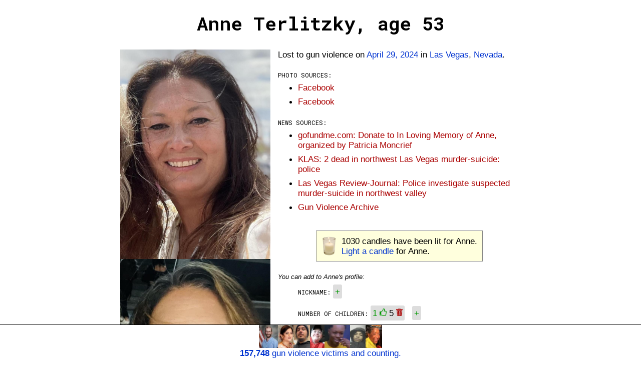

--- FILE ---
content_type: text/html;charset=UTF-8
request_url: https://gunmemorial.org/2024/04/29/anne-terlitzky
body_size: 22304
content:
<!DOCTYPE html>
<html  lang="en">
<head>
  <meta charset="utf-8"/>
<meta name="viewport" content="width=device-width, initial-scale=1"/>
  <link rel="canonical" href="https://gunmemorial.org/2024/04/29/anne-terlitzky" />
<link rel="amphtml" href="https://gunmemorial.org/amp/2024/04/29/anne-terlitzky" />
  <link rel="stylesheet" type="text/css" href="/css/main.css" media="all" />
  <link rel="stylesheet" type="text/css" href="/css/sk-circle.css" media="all" />
<link rel="shortcut icon" type="image/x-icon" href="/favicon.ico" />
  <title>Anne Terlitzky, age 53</title>

  <!-- twitter card -->
  <meta name="twitter:card" content="summary" />
  <meta name="twitter:site" content="@GunMemorial" />
  <meta name="twitter:title" content="Anne Terlitzky, age 53" />
  <meta name="twitter:description" content="Lost to gun violence on April 29, 2024 in Las Vegas, Nevada.  Click to light a candle, post a photo, or tell the world about Anne." />
  <meta name="twitter:image" content="https://s3.amazonaws.com/gunmemorial-media/photo/473569.jpg" />

  <!-- facebook card -->
  <meta property="fb:app_id"             content="161443557556881" />
  <meta property="og:url"                content="https://gunmemorial.org/2024/04/29/anne-terlitzky" />
  <meta property="og:type"               content="article" />
  <meta property="og:title"              content="Anne Terlitzky, age 53" />
  <meta property="og:description"        content="Lost to gun violence on April 29, 2024 in Las Vegas, Nevada.  Click to light a candle, post a photo, or tell the world about Anne." />
  <meta property="og:image" content="https://gunmemorial.org/og_image?victimId=779174"/>
<meta property="og:image:width" content="1200"/>
<meta property="og:image:height" content="630"/><!--[if lt IE 9]>
  <script src="//ajax.googleapis.com/ajax/libs/jquery/1.8.3/jquery.min.js"></script>
  <![endif]-->
  <!--[if (gte IE 9) | (!IE)]><!-->
  <script src="//ajax.googleapis.com/ajax/libs/jquery/3.7.1/jquery.min.js"></script>
  <!--<![endif]-->

  <style>
  

    body{
      word-wrap: break-word; /* so long urls dont stretch div width on Safari */
      padding:10px
    }
    .single-col{
      width:800px;
      overflow:auto; 
    }
    @media only screen and (max-width: 840px) {
      .single-col{
        width: auto;
        padding-left:20px;
        padding-right:20px;
      }
    }

    #edit-link{
      float:left
    }
    #pencil-img{
      float:left;margin-right:10px;height:40px;
    }
    #candle-img{
      height:40px;float:left;margin-right:10px
    }
    #candle-spinner{
      display:none;
    }
    #project-info{
      width:100%; float:left
    }
    .no-top-margin{
      margin-top:0
    }
    #latest-victim-block{
      display:inline-block; vertical-align:top; padding:5px
    }
    .footer{
      height: 70px;
    }
    .footer p{
      margin-top:-4px
    }
    .footer img{
      height:46px;
    }
    #talk-icon{
      height: 25px; position:relative; top:8px;
    }
    #already-lit-candle{
      display:none;
    }
    .small-italic{
      font-style:italic; font-size:10pt
    }
    </style>






  <link href='https://fonts.googleapis.com/css?family=Roboto+Mono:400,100,700,500,300' rel='stylesheet' type='text/css'/>
  <!-- Google tag (gtag.js) -->
  <script async="true" src="https://www.googletagmanager.com/gtag/js?id=G-SEPEM0BKT9"></script>
  <script>
    // Send page view only in the main frame, not in an iframe, to avoid duplicate views.
    let gtagConfig = {};
    if (window.frameElement !== null || "" == "true") {
      gtagConfig["send_page_view"] = false;
    }
    console.log(gtagConfig);
    window.dataLayer = window.dataLayer || [];
    function gtag(){dataLayer.push(arguments);}
    gtag('js', new Date());
    gtag('config', 'G-SEPEM0BKT9', gtagConfig);
  </script><script type="application/ld+json">
  
    {
      "@context": "http://schema.org",
      "@type": "Person",
      "mainEntityOfPage": "https://gunmemorial.org/2024/04/29/anne-terlitzky",
      "name": "Anne Terlitzky",
      "description": "Age 53. Lost to gun violence on April 29, 2024 in Las Vegas, Nevada.  Click to light a candle, post a photo, or tell the world about Anne.",
    
      "gender": "Female",
    
      "image": {
        "type": "ImageObject",
        "url": "https://s3.amazonaws.com/gunmemorial-media/photo/473569.jpg",
        "width": 1042,
        "height": 1456
      },
    
      "deathDate": "2024-04-29",
      "deathPlace": {"address":"Las Vegas, Nevada"}
    }
    </script>

  </head>

<body>
<div id="full-height-wrapper">

<h1>Anne Terlitzky, age 53</h1>
  <div class="single-col">
    <div class="photo-pane">
  <a href="https://s3.amazonaws.com/gunmemorial-media/photo/473569.jpg">
          <img src="https://media.gunmemorial.org/photo_thumb/800w/473569.jpg" alt="photo" id="" class="victim-photo"/></a>
  <a href="https://s3.amazonaws.com/gunmemorial-media/photo/473568.jpg">
          <img src="https://media.gunmemorial.org/photo_thumb/800w/473568.jpg" alt="photo" id="" class="victim-photo"/></a>
  <div class="center">
        <p class="better-photo">You can <a target="_blank" href="/public_post.jsp?victim=779174">
          post a photo of Anne</a>.</p>
      </div>
  </div>
    <p class="no-top-margin">
      Lost to gun violence&nbsp;on <a href="/2024/04/29">April 29, 2024</a> in <a href="/NV/las-vegas">Las Vegas</a>, <a href="/NV">Nevada</a>.
    </p>
  <p class="key">Photo sources:</p>
    <ul>
      <li><a rel="follow" href="https://www.facebook.com/photo/?fbid=2653975408077408&set=ecnf.100003949256259" class="subtle">
                    Facebook
                  </a></li>
      <li><a rel="follow" href="https://www.facebook.com/photo/?fbid=2765259720282309&set=ecnf.100003949256259" class="subtle">
                    Facebook
                  </a></li>
      </ul>
<p class="key">News sources:</p>
  <ul>
    <li><a rel="nofollow" href="https://www.gofundme.com/f/gha4f-in-loving-memory-of-anne" class="subtle">gofundme.com: Donate to In Loving Memory of Anne, organized by Patricia Moncrief</a></li>
    <li><a rel="nofollow" href="https://www.8newsnow.com/news/local-news/2-dead-in-northwest-las-vegas-murder-suicide-police/" class="subtle">KLAS: 2 dead in northwest Las Vegas murder-suicide: police</a></li>
    <li><a rel="nofollow" href="https://www.reviewjournal.com/crime/homicides/police-investigate-suspected-murder-suicide-in-northwest-valley-3042901/?utm_campaign=widget&utm_medium=topnews&utm_source=local&utm_term=Police%20investigate%20suspected%20murder-suicide%20in%20northwest%20va" class="subtle">Las Vegas Review-Journal: Police investigate suspected murder-suicide in northwest valley</a></li>
    <li><a rel="nofollow" class="subtle" href="https://www.gunviolencearchive.org/incident/2895306">
            Gun Violence Archive</a></li>
    </ul>
<div class="center">
    <div class="callout">
      <img src="/img/votive_candle.png" alt="" id="candle-img" class=""/><span id="num-candles">1030</span> candles have been lit for Anne.<br/>
      <span id="light-candle">
          <a href="/light_candle.jsp?id=779174" rel="nofollow">Light a candle</a> for Anne.
        </span>
      <span id="already-lit-candle">
        <p>The people with the most candles in the past 24 hours are <a href="/">featured</a> on our homepage.</p>
<p style="margin-bottom:0"><a href="https://www.facebook.com/dialog/share?app_id=161443557556881&display=page&href=https%3A%2F%2Fgunmemorial.org%2F2024%2F04%2F29%2Fanne-terlitzky&redirect_uri=https%3A%2F%2Fgunmemorial.org%2F2024%2F04%2F29%2Fanne-terlitzky">Ask your friends to light a candle</a> or
  come back tomorrow to light another candle for Anne.</p></span>
      <div id="candle-spinner" class="sk-circle">
        <div class="sk-circle1 sk-child"></div>
        <div class="sk-circle2 sk-child"></div>
        <div class="sk-circle3 sk-child"></div>
        <div class="sk-circle4 sk-child"></div>
        <div class="sk-circle5 sk-child"></div>
        <div class="sk-circle6 sk-child"></div>
        <div class="sk-circle7 sk-child"></div>
        <div class="sk-circle8 sk-child"></div>
        <div class="sk-circle9 sk-child"></div>
        <div class="sk-circle10 sk-child"></div>
        <div class="sk-circle11 sk-child"></div>
        <div class="sk-circle12 sk-child"></div>
      </div>
    </div>
  </div>
<script type="text/javascript">
    var alreadyLit = false;
    var numCandles = 1030;

    function updateCandles() {
      $('#num-candles').text(numCandles);
      if (alreadyLit) {
        $('#light-candle').hide();
        $('#already-lit-candle').show();
      } else {
        $('#light-candle').show();
        $('#already-lit-candle').hide();
      }
    }
    updateCandles();

    $('#light-candle a').click(function() {
      $('#light-candle').hide();
      $('#candle-spinner').show();
      $.post('/doLightCandle?victim=779174', null, function(){
        $('#candle-spinner').hide();
        numCandles++;
        alreadyLit = true;
        updateCandles();
        gtag('event', 'candle', {
          path: '2024/04/29/anne-terlitzky'
        });
      });
      // Set timer to allow candle lighting again in 20 hours.
      // 20 hours will work well in most cases, including for people who visit around the same time every day.
      setTimeout(function () {
        alreadyLit = false;
        updateCandles();
      }, 1000*3600*20);
      // don't follow link
      return false;
    });
  </script>

<div id="profile">
  <p style="font-style:italic; font-size:10pt; margin-bottom:0">
    
      You can add to Anne&apos;s profile:
    </p>
  <ul style="list-style:none">
  <li>
      <span class="key">Nickname:</span>
      <div class="tag"><a class="add-tag" question="Nickname" href="#">+</a></div>
      </li>
    <li>
      <span class="key">Number of children:</span>
      <div class="tag">
            <a class="moderate" answer-id="1295261" answer="5"
               question="Number of children" downvote="false" href="#">
              <span class="count">1</span>
              <img src="/img/thumbs_up.png"/>
            </a>
          <span class="answer">5</span>
          <a class="tag-x moderate" answer-id="1295261" downvote="true" href="#">
              <img src="/img/trash.png"/>
            </a>
          </div>
        <div class="tag"><a class="add-tag" question="Number of children" href="#">+</a></div>
      </li>
    <li>
      <span class="key">Personality:</span>
      <div class="tag"><a class="add-tag" question="Personality" href="#">+</a></div>
      </li>
    <li>
      <span class="key">Occupation:</span>
      <div class="tag"><a class="add-tag" question="Occupation" href="#">+</a></div>
      </li>
    <li>
      <span class="key">Workplace:</span>
      <div class="tag"><a class="add-tag" question="Workplace" href="#">+</a></div>
      </li>
    <li>
      <span class="key">Schools attended:</span>
      <div class="tag">
            <a class="moderate" answer-id="1299458" answer="rip .."
               question="Schools attended" downvote="false" href="#">
              <span class="count">1</span>
              <img src="/img/thumbs_up.png"/>
            </a>
          <span class="answer">rip ..</span>
          <a class="tag-x moderate" answer-id="1299458" downvote="true" href="#">
              <img src="/img/trash.png"/>
            </a>
          </div>
        <div class="tag"><a class="add-tag" question="Schools attended" href="#">+</a></div>
      </li>
    <li>
      <span class="key">Comments:</span>
      <div class="tag">
            <a class="moderate" answer-id="1292630" answer="Such a beautiful lady sending prayers 🙏🏽"
               question="Comments" downvote="false" href="#">
              <span class="count">3</span>
              <img src="/img/thumbs_up.png"/>
            </a>
          <span class="answer">Such a beautiful lady sending prayers 🙏🏽</span>
          <a class="tag-x moderate" answer-id="1292630" downvote="true" href="#">
              <img src="/img/trash.png"/>
            </a>
          </div>
        <div class="tag">
            <a class="moderate" answer-id="1293166" answer="One of the kindest, gentle, and beautiful lady I had the priviledge of knowing"
               question="Comments" downvote="false" href="#">
              <span class="count">1</span>
              <img src="/img/thumbs_up.png"/>
            </a>
          <span class="answer">One of the kindest, gentle, and beautiful lady I had the priviledge of knowing</span>
          <a class="tag-x moderate" answer-id="1293166" downvote="true" href="#">
              <img src="/img/trash.png"/>
            </a>
          </div>
        <div class="tag">
            <a class="moderate" answer-id="1293187" answer="A wonderful person.  I will cherish the short time we had together."
               question="Comments" downvote="false" href="#">
              <span class="count">1</span>
              <img src="/img/thumbs_up.png"/>
            </a>
          <span class="answer">A wonderful person.  I will cherish the short time we had together.</span>
          <a class="tag-x moderate" answer-id="1293187" downvote="true" href="#">
              <img src="/img/trash.png"/>
            </a>
          </div>
        <div class="tag">
            <a class="moderate" answer-id="1293230" answer="I knew her daughter well. Thoughts and prayers to her and her family during this tragic time"
               question="Comments" downvote="false" href="#">
              <span class="count">1</span>
              <img src="/img/thumbs_up.png"/>
            </a>
          <span class="answer">I knew her daughter well. Thoughts and prayers to her and her family during this tragic time</span>
          <a class="tag-x moderate" answer-id="1293230" downvote="true" href="#">
              <img src="/img/trash.png"/>
            </a>
          </div>
        <div class="tag">
            <a class="moderate" answer-id="1294672" answer="Friends forever...more like sisters! You will be greatly missed. Love you."
               question="Comments" downvote="false" href="#">
              <span class="count">1</span>
              <img src="/img/thumbs_up.png"/>
            </a>
          <span class="answer">Friends forever...more like sisters! You will be greatly missed. Love you.</span>
          <a class="tag-x moderate" answer-id="1294672" downvote="true" href="#">
              <img src="/img/trash.png"/>
            </a>
          </div>
        <div class="tag">
            <a class="moderate" answer-id="1294814" answer="We were great friends in high school. Beautiful person inside and out"
               question="Comments" downvote="false" href="#">
              <span class="count">1</span>
              <img src="/img/thumbs_up.png"/>
            </a>
          <span class="answer">We were great friends in high school. Beautiful person inside and out</span>
          <a class="tag-x moderate" answer-id="1294814" downvote="true" href="#">
              <img src="/img/trash.png"/>
            </a>
          </div>
        <div class="tag">
            <a class="moderate" answer-id="1295263" answer="Such a wonderful and special person, she was so adorable, she’s always in my heart"
               question="Comments" downvote="false" href="#">
              <span class="count">1</span>
              <img src="/img/thumbs_up.png"/>
            </a>
          <span class="answer">Such a wonderful and special person, she was so adorable, she’s always in my heart</span>
          <a class="tag-x moderate" answer-id="1295263" downvote="true" href="#">
              <img src="/img/trash.png"/>
            </a>
          </div>
        <div class="tag">
            <a class="moderate" answer-id="1427762" answer="i miss you.."
               question="Comments" downvote="false" href="#">
              <span class="count">1</span>
              <img src="/img/thumbs_up.png"/>
            </a>
          <span class="answer">i miss you..</span>
          <a class="tag-x moderate" answer-id="1427762" downvote="true" href="#">
              <img src="/img/trash.png"/>
            </a>
          </div>
        <div class="tag">
            <a class="moderate" answer-id="1463100" answer="Love you so much anuty annie. I credit my fierce nature to you"
               question="Comments" downvote="false" href="#">
              <span class="count">1</span>
              <img src="/img/thumbs_up.png"/>
            </a>
          <span class="answer">Love you so much anuty annie. I credit my fierce nature to you</span>
          <a class="tag-x moderate" answer-id="1463100" downvote="true" href="#">
              <img src="/img/trash.png"/>
            </a>
          </div>
        <div class="tag"><a class="add-tag" question="Comments" href="#">+</a></div>
      </li>
    </ul>
  <script>
    function disableInteraction(tag) {
        $(tag).find("a").css("filter", "grayscale(100%)");
        $(tag).find("a").css("-webkit-filter", "grayscale(100%)");
        $(tag).find(".tag-x").hide();
    };

    // handle tag moderation clicks
    $('a.moderate').click(function (){
        moderate(this);
        return false; // dont follow link
    });
    function moderate(anchor) {
        downvote = $(anchor).attr('downvote');
        answerId = $(anchor).attr('answer-id');
        tag = $(anchor).parent();
        modCount = $(anchor).find('.count');
        if (downvote == "true") {
            if (!confirm('Permanently delete "'+$(tag).find('.answer').text()+'"?')) {
                return;
            }
        }
        $.post('/poll/doModerateAnswer?answer='+answerId+'&downvote='+downvote)
            .done(function (){
                if (downvote == "false") {
                    // increment likes
                    $(modCount).text(parseInt($(modCount).text())+1);
                }
                gtag('event', 'moderate-answer-' + (downvote == "true" ? "down" : "up"), {
                  path: '2024/04/29/anne-terlitzky'
                });
            })
            .always(function (){
                if (downvote == "true") {
                    // remove tag
                    $(tag).hide();
                }
                disableInteraction(tag)
            });
    };

    // handle click on new tags
    $('a.add-tag').click(function (){
        plusTag = $(this).parent();
        question = $(this).attr('question');
        var answer = prompt('Enter your new information for "' + question + '". This is for people who knew the victim. If you did not know the victim, then please just light a candle to express your condolences. All comments are reviewed by our volunteers before being posted publicly.', "");
        answer = answer.trim();
        if (answer == null || answer.length == 0) {
            return false;
        }
        if (answer.length > 100) {
            alert('Your answer must be shorter than 100 letters. Please try again.');
            return false;
        }

        // post answer
        $.post('/poll/doAnswerQuestion?victim=779174&question='+encodeURIComponent(question)+'&answer='+encodeURIComponent(answer))
            .done(function (){
                // add tag
                let textDiv = document.createElement("div");
                textDiv.setAttribute("class", "tag");
                textDiv.appendChild(document.createTextNode(answer)); // this escapes HTML
                $(textDiv).insertBefore(plusTag);
                gtag('event', 'add-answer', {
                  path: '2024/04/29/anne-terlitzky'
                });
            });

        return false;
    });

  </script>
 </div><div class="center">
    <div class="callout callout-talk">
    <a href="https://talk.gunmemorial.org">
      <img src="/img/talk.png" alt="talk" id="talk-icon" class=""/>
       about losing someone to gun violence:</a>
      <ul>
        <li><a href="https://talk.gunmemorial.org/t/carlos-heard-finally-charged-for-murder">Carlos Heard finally charged for Murder</a></li>
        <li><a href="https://talk.gunmemorial.org/t/i-am-so-incomplete">I am so incomplete</a></li>
        <li><a href="https://talk.gunmemorial.org/t/survivors-needs-arent-being-met-we-need-change">Survivors needs aren&#039;t being met we need change</a></li>
        <li><a href="https://talk.gunmemorial.org/t/3-2-2025-6-months">3/2/2025 = 6 Months</a></li>
        </ul>
    </div></div><p class="key">Other nearby fatal shootings:</p>
    <ul>
    <li>
        <a href="/2025/12/11/daniel-sheahan">
              <span class="red">Las Vegas, NV</span>
              <small>- December 11, 2025</small>
            </a>
          </li>
    <li>
        <a href="/2025/12/01/christina-kelly">
              <span class="red">Las Vegas, NV</span>
              <small>- December 1, 2025</small>
            </a>
          </li>
    <li>
        <a href="/2025/11/16/macy-stephens">
              <span class="red">Las Vegas, NV</span>
              <small>- November 16, 2025</small>
            </a>
          </li>
    <li>
        <a href="/2025/11/08/andre-santiago">
              <span class="red">Las Vegas, NV</span>
              <small>- November 8, 2025</small>
            </a>
          </li>
    <li>
        <a href="/2025/10/21/phyllis-lipshutz">
              <span class="red">Las Vegas, NV</span>
              <small>- October 21, 2025</small>
            </a>
          </li>
    </ul>
  </div></div><div class="footer">
    <a target="_self" href="/">
      <span class="font-size-zero">
        <img src="https://media.gunmemorial.org/photo_thumb/100/578884.jpg" alt="" id="" class=""/><img src="https://media.gunmemorial.org/photo_thumb/100/578876.jpg" alt="" id="" class=""/><img src="https://media.gunmemorial.org/photo_thumb/100/578839.jpg" alt="" id="" class=""/><img src="https://media.gunmemorial.org/photo_thumb/100/578862.jpg" alt="" id="" class=""/><img src="https://media.gunmemorial.org/photo_thumb/100/578773.jpg" alt="" id="" class=""/><img src="https://media.gunmemorial.org/photo_thumb/100/578892.jpg" alt="" id="" class=""/><img src="https://media.gunmemorial.org/photo_thumb/100/578873.jpg" alt="" id="" class=""/></span>
      <p><b>157,748</b> gun violence victims and counting.</p>
    </a>
  </div><script src="/js/photo_modal.js"></script>
  
</body>
</html>

--- FILE ---
content_type: text/javascript
request_url: https://gunmemorial.org/js/photo_modal.js
body_size: 742
content:
$('body').append('<div id="photo-modal">'
    +'<div id="photo-modal-content"><!-- img will be added by javascript here --></div></div>');
// modal popup
$('body').on('click', ".photo-pane > a", function (e) {
  e.preventDefault();
  // create img inside the modal div
  $('<img>', {
     src: $(this).attr('href'),
    }).appendTo('#photo-modal-content');
  $('#photo-modal').show();

  // prevent link from being followed
  return false;
 });
// modal close. detect a click anywhere in the modal
$('#photo-modal').click(function (e) {
  e.preventDefault();
  closeModal();
  return false;
});
// close modal on ESC key
$(document).keyup(function(e) {
  if (e.keyCode == 27) { // ESC
    if ($('#photo-modal').is(":visible")) {
      closeModal();
    }
  }
});
function closeModal() {
  $('#photo-modal img').remove();
  $('#photo-modal').hide();
}